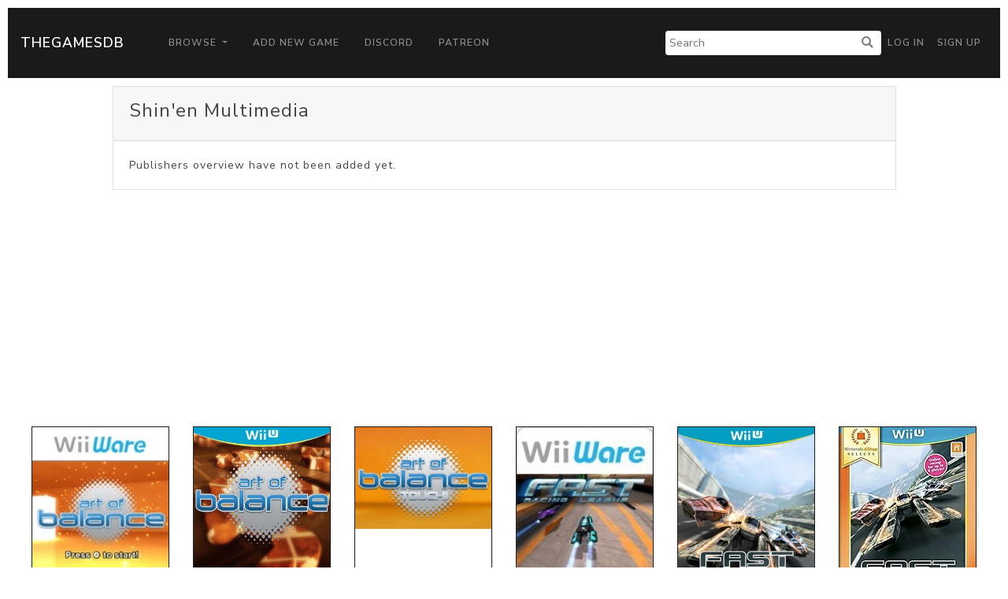

--- FILE ---
content_type: text/html; charset=UTF-8
request_url: https://thegamesdb.net/list_games.php?pub_id=2279
body_size: 2332
content:
<!doctype html>
<html lang="en">

<head>
	<title>TGDB - Browser - Game By Publisher</title>
	<meta charset="utf-8">
	<!-- allow site to adapt to mobile
		 TODO: add check for mobile desktop toggle -->
	<meta name="viewport" content="width=device-width, initial-scale=1, shrink-to-fit=no">

	<!-- Bootstrap CSS -->
	<link rel="stylesheet" href="/css/lux-bootstrap.min.css" crossorigin="anonymous"><style>body { color: #424649; } </style>	<script type="text/javascript" src="/js/jquery-3.2.1.min.js"></script>
	<script type="text/javascript" src="/js/popper.min.1.13.0.js"></script>
	<script type="text/javascript" src="/js/bootstrap.min.4.0.0.js"></script>
	<script type="text/javascript" src="/js/fontawesome.5.0.10.js"></script>
	<script type="text/javascript" src="/js/brands.5.0.10.js"></script>
	<link rel="stylesheet" href="/css/fontawesome.5.0.10.css" crossorigin="anonymous">
	<link rel="stylesheet" href="/css/fa-brands.5.0.10.css" crossorigin="anonymous">
	<link rel="stylesheet" href="/css/main.css" crossorigin="anonymous">
			<script async src="https://pagead2.googlesyndication.com/pagead/js/adsbygoogle.js?client=ca-pub-5337615406686584"
     crossorigin="anonymous"></script>
	 </head>
<body>
		<nav class="navbar navbar-expand-lg navbar-dark bg-primary" style="margin: 10px;">
		<a class="navbar-brand" href="/">TheGamesDB</a>
		<button class="navbar-toggler" type="button" data-toggle="collapse" data-target="#navbarColor01" aria-controls="navbarColor01" aria-expanded="false" aria-label="Toggle navigation">
			<span class="navbar-toggler-icon"></span>
		</button>

		<div class="collapse navbar-collapse" id="navbarColor01">
			<ul class="navbar-nav mr-auto">
				<li class="nav-item dropdown">
					<a class="nav-link dropdown-toggle" href="#" id="navbarDropdown" role="button" data-toggle="dropdown" aria-haspopup="true" aria-expanded="false">
					Browse
					</a>
					<div class="dropdown-menu" aria-labelledby="navbarDropdown">
						<a class="dropdown-item" href="/browse.php">Games</a>
						<a class="dropdown-item" href="/list_platforms.php">Platforms</a>
						<a class="dropdown-item" href="/list_devs.php">Developers</a>
						<a class="dropdown-item" href="/list_pubs.php">Publishers</a>
						<a class="dropdown-item" href="/stats.php">Stats</a>
					</div>
				</li>
				<li class="nav-item">
					<a class="nav-link" href="/add_game.php">Add New Game</a>
				</li>
				<li class="nav-item">
					<a class="nav-link" href="https://discord.gg/2gxeAURxmA">Discord</a>
				</li>
				<li class="nav-item">
					<a class="nav-link" href="https://www.patreon.com/thegamesdb" target="_blank">Patreon</a>
				</li>
			</ul>
			<form id="search-form" action="/search.php" method="get" class="form-inline my-2 my-lg-0">
				<input name="name" type="text" placeholder="Search">
				<button type="submit"><i class="fa fa-search" title="Search"></i></button>
			</form>
			<ul class="navbar-nav my-2 my-lg-0">
								<li class="nav-item mr-0">
					<a class="nav-link" href="/login.php">Log in</a>
				</li>
				<li class="nav-item mr-0">
					<a class="nav-link" href="/register.php">Sign Up</a>
				</li>
							</ul>
		</div>
	</nav>
	
	<div class="container-fluid">
			<div class="row justify-content-center" style="margin:10px;">
			<div class="col-12 col-md-10">
				<div class="card">
					<div class="card-header">
						<fieldset>
							<legend>Shin'en Multimedia</legend>
						</fieldset>
					</div>
					<div class="card-body">
						Publishers overview have not been added yet.
					</div>
				</div>
			</div>
		</div>
	
		<div class="row row-eq-height justify-content-center" style="margin:10px;">
					<div class="col-6 col-md-2">
				<div style="padding-bottom:12px; height: 100%">
					<a href="./game.php?id=43574">
						<div class="card border-primary" style="height: 100%">
							<img class="card-img-top" alt="PosterIMG" src="https://cdn.thegamesdb.net/images/thumb/boxart/front/43574-1.jpg">
							<div class="card-body card-noboday" style="text-align:center;">
							</div>
							<div class="card-footer bg-secondary" style="text-align:center;">
								<p>Art of Balance</p>
																								<p>2010-02-15</p>
								<p class="text-muted">Nintendo Wii</p>
							</div>
						</div>
					</a>
				</div>
			</div>
					<div class="col-6 col-md-2">
				<div style="padding-bottom:12px; height: 100%">
					<a href="./game.php?id=60949">
						<div class="card border-primary" style="height: 100%">
							<img class="card-img-top" alt="PosterIMG" src="https://cdn.thegamesdb.net/images/thumb/boxart/front/60949-1.jpg">
							<div class="card-body card-noboday" style="text-align:center;">
							</div>
							<div class="card-footer bg-secondary" style="text-align:center;">
								<p>Art of Balance</p>
																								<p>2014-10-09</p>
								<p class="text-muted">Nintendo Wii U</p>
							</div>
						</div>
					</a>
				</div>
			</div>
					<div class="col-6 col-md-2">
				<div style="padding-bottom:12px; height: 100%">
					<a href="./game.php?id=21207">
						<div class="card border-primary" style="height: 100%">
							<img class="card-img-top" alt="PosterIMG" src="https://cdn.thegamesdb.net/images/thumb/boxart/front/21207-1.jpg">
							<div class="card-body card-noboday" style="text-align:center;">
							</div>
							<div class="card-footer bg-secondary" style="text-align:center;">
								<p>Art of Balance TOUCH!</p>
																								<p>2012-06-07</p>
								<p class="text-muted">Nintendo 3DS</p>
							</div>
						</div>
					</a>
				</div>
			</div>
					<div class="col-6 col-md-2">
				<div style="padding-bottom:12px; height: 100%">
					<a href="./game.php?id=36120">
						<div class="card border-primary" style="height: 100%">
							<img class="card-img-top" alt="PosterIMG" src="https://cdn.thegamesdb.net/images/thumb/boxart/front/36120-1.jpg">
							<div class="card-body card-noboday" style="text-align:center;">
							</div>
							<div class="card-footer bg-secondary" style="text-align:center;">
								<p>FAST - Racing League</p>
																								<p>2011-05-30</p>
								<p class="text-muted">Nintendo Wii</p>
							</div>
						</div>
					</a>
				</div>
			</div>
					<div class="col-6 col-md-2">
				<div style="padding-bottom:12px; height: 100%">
					<a href="./game.php?id=41429">
						<div class="card border-primary" style="height: 100%">
							<img class="card-img-top" alt="PosterIMG" src="https://cdn.thegamesdb.net/images/thumb/boxart/front/41429-1.jpg">
							<div class="card-body card-noboday" style="text-align:center;">
							</div>
							<div class="card-footer bg-secondary" style="text-align:center;">
								<p>FAST Racing Neo</p>
																								<p>
									NTSC																	</p>
																<p>2015-12-10</p>
								<p class="text-muted">Nintendo Wii U</p>
							</div>
						</div>
					</a>
				</div>
			</div>
					<div class="col-6 col-md-2">
				<div style="padding-bottom:12px; height: 100%">
					<a href="./game.php?id=77682">
						<div class="card border-primary" style="height: 100%">
							<img class="card-img-top" alt="PosterIMG" src="https://cdn.thegamesdb.net/images/thumb/boxart/front/77682-1.jpg">
							<div class="card-body card-noboday" style="text-align:center;">
							</div>
							<div class="card-footer bg-secondary" style="text-align:center;">
								<p>FAST Racing Neo [Nintendo eShop Selects]</p>
																								<p>2016-09-30</p>
								<p class="text-muted">Nintendo Wii U</p>
							</div>
						</div>
					</a>
				</div>
			</div>
					<div class="col-6 col-md-2">
				<div style="padding-bottom:12px; height: 100%">
					<a href="./game.php?id=105414">
						<div class="card border-primary" style="height: 100%">
							<img class="card-img-top" alt="PosterIMG" src="https://cdn.thegamesdb.net/images/thumb/boxart/front/105414-1.jpg">
							<div class="card-body card-noboday" style="text-align:center;">
							</div>
							<div class="card-footer bg-secondary" style="text-align:center;">
								<p>Fast RMX</p>
																								<p>
									PAL																		<br />(United Kingdom of Great Britain and Northern Ireland)
																	</p>
																<p>2022-10-13</p>
								<p class="text-muted">Nintendo Switch</p>
							</div>
						</div>
					</a>
				</div>
			</div>
					<div class="col-6 col-md-2">
				<div style="padding-bottom:12px; height: 100%">
					<a href="./game.php?id=42376">
						<div class="card border-primary" style="height: 100%">
							<img class="card-img-top" alt="PosterIMG" src="https://cdn.thegamesdb.net/images/thumb/boxart/front/42376-1.jpg">
							<div class="card-body card-noboday" style="text-align:center;">
							</div>
							<div class="card-footer bg-secondary" style="text-align:center;">
								<p>Fast RMX</p>
																								<p>2017-03-03</p>
								<p class="text-muted">Nintendo Switch</p>
							</div>
						</div>
					</a>
				</div>
			</div>
					<div class="col-6 col-md-2">
				<div style="padding-bottom:12px; height: 100%">
					<a href="./game.php?id=105843">
						<div class="card border-primary" style="height: 100%">
							<img class="card-img-top" alt="PosterIMG" src="https://cdn.thegamesdb.net/images/thumb/boxart/front/105843-1.jpg">
							<div class="card-body card-noboday" style="text-align:center;">
							</div>
							<div class="card-footer bg-secondary" style="text-align:center;">
								<p>Fast RMX [Steelbook Edition]</p>
																								<p>
									PAL																		<br />(United Kingdom of Great Britain and Northern Ireland)
																	</p>
																<p>2022-10-13</p>
								<p class="text-muted">Nintendo Switch</p>
							</div>
						</div>
					</a>
				</div>
			</div>
					<div class="col-6 col-md-2">
				<div style="padding-bottom:12px; height: 100%">
					<a href="./game.php?id=21465">
						<div class="card border-primary" style="height: 100%">
							<img class="card-img-top" alt="PosterIMG" src="https://cdn.thegamesdb.net/images/thumb/boxart/front/21465-1.jpg">
							<div class="card-body card-noboday" style="text-align:center;">
							</div>
							<div class="card-footer bg-secondary" style="text-align:center;">
								<p>Fun! Fun! Minigolf TOUCH!</p>
																								<p>2012-08-03</p>
								<p class="text-muted">Nintendo 3DS</p>
							</div>
						</div>
					</a>
				</div>
			</div>
					<div class="col-6 col-md-2">
				<div style="padding-bottom:12px; height: 100%">
					<a href="./game.php?id=29535">
						<div class="card border-primary" style="height: 100%">
							<img class="card-img-top" alt="PosterIMG" src="https://cdn.thegamesdb.net/images/thumb/boxart/front/29535-1.jpg">
							<div class="card-body card-noboday" style="text-align:center;">
							</div>
							<div class="card-footer bg-secondary" style="text-align:center;">
								<p>Jett Rocket</p>
																								<p>2010-06-28</p>
								<p class="text-muted">Nintendo Wii</p>
							</div>
						</div>
					</a>
				</div>
			</div>
					<div class="col-6 col-md-2">
				<div style="padding-bottom:12px; height: 100%">
					<a href="./game.php?id=21466">
						<div class="card border-primary" style="height: 100%">
							<img class="card-img-top" alt="PosterIMG" src="https://cdn.thegamesdb.net/images/thumb/boxart/front/21466-1.jpg">
							<div class="card-body card-noboday" style="text-align:center;">
							</div>
							<div class="card-footer bg-secondary" style="text-align:center;">
								<p>Nano Assault EX</p>
																								<p>2013-03-07</p>
								<p class="text-muted">Nintendo 3DS</p>
							</div>
						</div>
					</a>
				</div>
			</div>
					<div class="col-6 col-md-2">
				<div style="padding-bottom:12px; height: 100%">
					<a href="./game.php?id=83349">
						<div class="card border-primary" style="height: 100%">
							<img class="card-img-top" alt="PosterIMG" src="https://cdn.thegamesdb.net/images/thumb/boxart/front/83349-1.jpg">
							<div class="card-body card-noboday" style="text-align:center;">
							</div>
							<div class="card-footer bg-secondary" style="text-align:center;">
								<p>The Touryst</p>
																								<p>2020-07-30</p>
								<p class="text-muted">Microsoft Xbox One</p>
							</div>
						</div>
					</a>
				</div>
			</div>
					<div class="col-6 col-md-2">
				<div style="padding-bottom:12px; height: 100%">
					<a href="./game.php?id=105412">
						<div class="card border-primary" style="height: 100%">
							<img class="card-img-top" alt="PosterIMG" src="https://cdn.thegamesdb.net/images/thumb/boxart/front/105412-1.jpg">
							<div class="card-body card-noboday" style="text-align:center;">
							</div>
							<div class="card-footer bg-secondary" style="text-align:center;">
								<p>The Touryst</p>
																								<p>
									PAL																		<br />(United Kingdom of Great Britain and Northern Ireland)
																	</p>
																<p>2022-10-13</p>
								<p class="text-muted">Nintendo Switch</p>
							</div>
						</div>
					</a>
				</div>
			</div>
					<div class="col-6 col-md-2">
				<div style="padding-bottom:12px; height: 100%">
					<a href="./game.php?id=116027">
						<div class="card border-primary" style="height: 100%">
							<img class="card-img-top" alt="PosterIMG" src="https://cdn.thegamesdb.net/images/thumb/boxart/front/116027-1.jpg">
							<div class="card-body card-noboday" style="text-align:center;">
							</div>
							<div class="card-footer bg-secondary" style="text-align:center;">
								<p>The Touryst</p>
																								<p>
									PAL																		<br />(United Kingdom of Great Britain and Northern Ireland)
																	</p>
																<p>2021-09-08</p>
								<p class="text-muted">Sony Playstation 4</p>
							</div>
						</div>
					</a>
				</div>
			</div>
					<div class="col-6 col-md-2">
				<div style="padding-bottom:12px; height: 100%">
					<a href="./game.php?id=69106">
						<div class="card border-primary" style="height: 100%">
							<img class="card-img-top" alt="PosterIMG" src="https://cdn.thegamesdb.net/images/thumb/boxart/front/69106-1.jpg">
							<div class="card-body card-noboday" style="text-align:center;">
							</div>
							<div class="card-footer bg-secondary" style="text-align:center;">
								<p>The Touryst</p>
																								<p>
									Other																	</p>
																<p>2019-11-21</p>
								<p class="text-muted">Nintendo Switch</p>
							</div>
						</div>
					</a>
				</div>
			</div>
					<div class="col-6 col-md-2">
				<div style="padding-bottom:12px; height: 100%">
					<a href="./game.php?id=105844">
						<div class="card border-primary" style="height: 100%">
							<img class="card-img-top" alt="PosterIMG" src="https://cdn.thegamesdb.net/images/thumb/boxart/front/105844-1.jpg">
							<div class="card-body card-noboday" style="text-align:center;">
							</div>
							<div class="card-footer bg-secondary" style="text-align:center;">
								<p>The Touryst [Steelbook Edition]</p>
																								<p>
									PAL																		<br />(United Kingdom of Great Britain and Northern Ireland)
																	</p>
																<p>2022-10-13</p>
								<p class="text-muted">Nintendo Switch</p>
							</div>
						</div>
					</a>
				</div>
			</div>
				</div>
					<nav aria-label="Page navigation example">
				<ul class="pagination justify-content-center">
					<li class="page-item disabled">
					<a class="page-link" href="#" tabindex="-1">&lt;&lt; Previous</a>
					</li>
					<li class="page-item disabled">
						<a class="page-link" href="#">Next &gt;&gt;</a>
					</li>
				</ul>
			</nav>
				</div>

		<footer class="container-fluid bg-dark" style="margin-top:10px; padding: 20px;">
			<div class="container">
				<div class="row">
					<div class="col-lg-3">
						<h2 class="logo"><a href="/"> TheGamesDB </a></h2>
					</div>
					<div class="col-sm-4 col-lg-2">
						<h5>Get started</h5>
						<ul>
							<li><a href="/">Home</a></li>
							<li><a href="/browse.php">Games</a></li>
							<li><a href="/list_platforms.php">Platforms</a></li>
							<li><a href="/list_devs.php">Developers</a></li>
							<li><a href="/list_pubs.php">Publishers</a></li>
							<li><a href="/stats.php">Stats</a></li>
						</ul>
					</div>
					<div class="col-sm-4 col-lg-3">
						<h5>Developers</h5>
						<ul>
							<li><a href="https://api.thegamesdb.net/">API Documentation</a></li>
							<li><a href="https://api.thegamesdb.net/key.php">API Access Request</a></li>
							<li><a href="https://github.com/TheGamesDB2/Website">Github Repo</a></li>
						</ul>
					</div>
										<div class="col-sm-4 col-lg-3">
						<div class="social-networks">
							<a href="https://twitter.com/thegamesdb" class="twitter"><i class="fab fa-twitter"></i></a>
							<a href="https://www.facebook.com/thegamesdb/" class="facebook"><i class="fab fa-facebook"></i></a>
						</div>
						<a href="https://discord.gg/2gxeAURxmA" role="button" class="btn btn-info">Contact us</a>
					</div>
				</div>

				<div class="footer-copyright">
					<p>© 2026 TheGamesDB </p>
				</div>
				<p>execution time: 0.0022799968719482</p>
			</div>
		</footer>
	</body>
</html>
	

--- FILE ---
content_type: text/html; charset=utf-8
request_url: https://www.google.com/recaptcha/api2/aframe
body_size: 265
content:
<!DOCTYPE HTML><html><head><meta http-equiv="content-type" content="text/html; charset=UTF-8"></head><body><script nonce="nwyMikc2yBF6f78biC0o5w">/** Anti-fraud and anti-abuse applications only. See google.com/recaptcha */ try{var clients={'sodar':'https://pagead2.googlesyndication.com/pagead/sodar?'};window.addEventListener("message",function(a){try{if(a.source===window.parent){var b=JSON.parse(a.data);var c=clients[b['id']];if(c){var d=document.createElement('img');d.src=c+b['params']+'&rc='+(localStorage.getItem("rc::a")?sessionStorage.getItem("rc::b"):"");window.document.body.appendChild(d);sessionStorage.setItem("rc::e",parseInt(sessionStorage.getItem("rc::e")||0)+1);localStorage.setItem("rc::h",'1768409135060');}}}catch(b){}});window.parent.postMessage("_grecaptcha_ready", "*");}catch(b){}</script></body></html>

--- FILE ---
content_type: text/css
request_url: https://thegamesdb.net/css/main.css
body_size: 864
content:

.view-width
{
	border: 1px solid #0C0D0E;
	line-height: 1.42857;
	background-color: #1C1E22;
	border-radius: 4px;
	max-width: 100%;
	width: 100%;
}

.game-overview
{
	white-space: pre-wrap;
}

.cover-text-col-3
{
	left: 15px !important;
	right: 15px !important;
}

.cover-text
{
	font-size: 1.8vh;
	max-width: 100%;
	padding: 4px;
	line-height: 1.42857;
	border: 1px solid #0C0D0E;
	line-height: 1.42857;
	text-align: center;
	left: 3.5px;
	right: 3.5px;
	position: absolute;
	background: rgba(0, 0, 0, 0.79) none repeat scroll 0% 0%;
	white-space: nowrap;
	overflow: hidden;
	text-overflow: ellipsis;
	transition: opacity .1s linear, margin-bottom .2s ease-out, margin-top .2s ease-out;
}

.cover-text-top
{
	border-radius: 4px 4px 0 0;
	top: 0px;
}

.cover-text-2
{
	position: absolute;
	text-align: left;
	background: rgba(0, 0, 0, 0.79) none repeat scroll 0% 0%;
	border: 1px solid #0C0D0E;
	padding-left: 10px;
	padding-right: 10px;
	white-space: nowrap;
	overflow: hidden;
	text-overflow: ellipsis;
}

.cover-text-top-2
{
	top: 0px;
	border-radius: 4px 4px 40px 40px;
}

.cover-text-bottom
{
	border-radius: 0 0 4px 4px;
	bottom: 0px;
}

.cover-text-hover
{
	opacity: 0;
}

.crop
{
	width: 151px;
	height: 151px;
	overflow: hidden;
}
.crop span.img
{
	background-position: center;
	background-size: cover;
	height: 151px;
	display: block;
	border-radius: 5px;
}

.cover-overlay
{
	width: 100%;
	border: 1px solid #ddd;
	border-radius: 4px;
	padding: 2.5px;
}
.border-black
{
	border: 1px solid #000;
}

footer *
{
	color: white;
}

.card-footer:last-child
{
	border: 0 !important;
}
.card-footer
{
	background-color: rgba(0, 0, 0, 0.0) !important;
}
.card-noboday
{
	padding: 0;
}

.btn-wrap-text
{
	white-space: normal;
}


.fancybox-thumbs
{
	top: auto !important;
	width: auto !important;
	bottom: 0 !important;;
	left: 0 !important;;
	right : 0 !important;;
	height: 95px!important;
	padding: 10px 10px 5px 10px !important;;
	box-sizing: border-box !important;;
	background: rgba(0, 0, 0, 0.3) !important;;
}

.fancybox-show-thumbs .fancybox-inner
{
	right: 0 !important;
	bottom: 95px !important;;
}

h1, h2, h3, h4, h5, h6
{
	text-transform: none !important;
}

#search-form {
	background: white;
	border-radius: 0.25em;
	font-size: 11pt;
	padding: 0.25em;
	width: 230px;
}

#search-form button,
#search-form input {
	background: white;
	border: 0;
	display: inline-block;
	font-family: inherit;
}

#search-form button {
	cursor: pointer;
	color: gray;
}

#search-form button:hover {
	color: black;
}

#search-form input {
	outline: none;
	width: 200px;
}

@media (min-width: 992px) {
	#search-form {
		width: auto;
	}

	#search-form input {
		width: 130px;
	}

	.navbar-nav .btn {
		padding: 0;
	}

	.navbar-nav .nav-item {
		margin-right: 1rem;
		margin-right: 1rem;
	}
}

@media (min-width: 1200px) {
	#search-form input {
		width: 240px;
	}

	.navbar-nav .btn {
		padding: 0;
	}

	.navbar-nav .nav-item {
		margin-right: 1rem;
		margin-right: 1rem;
	}
}
